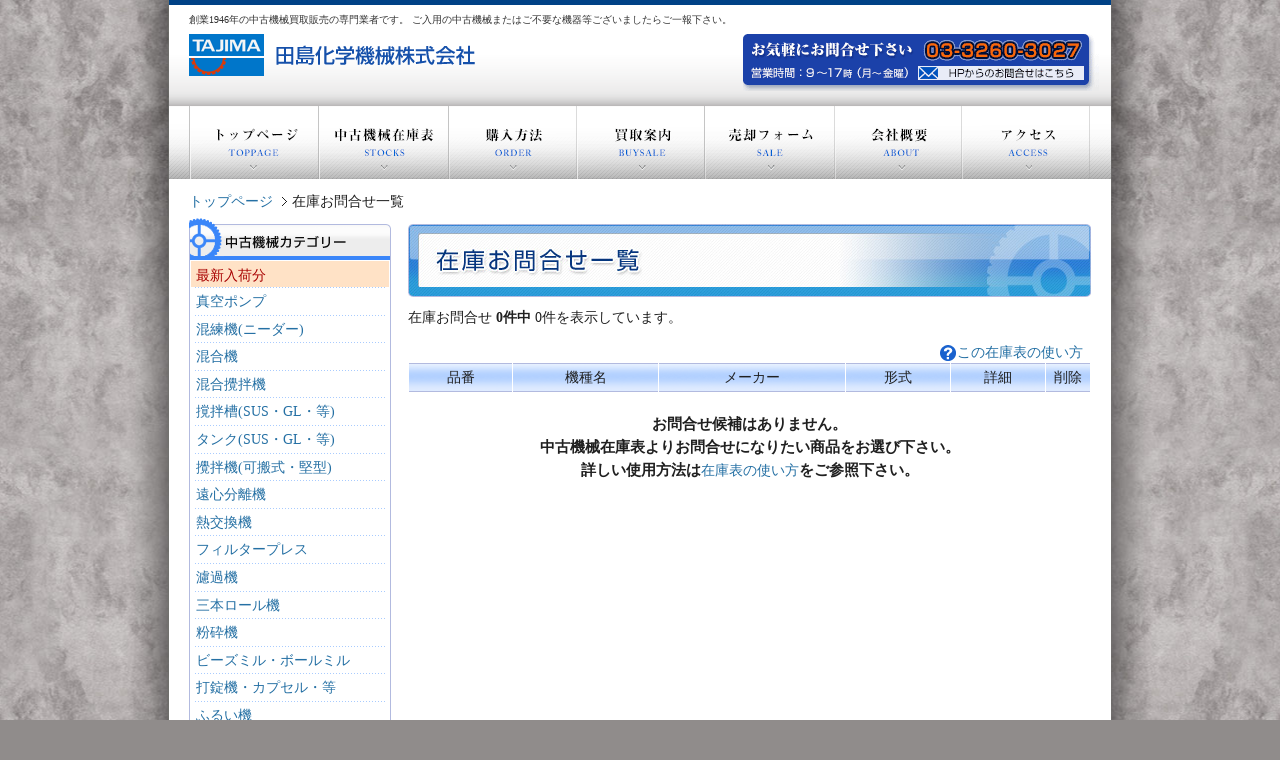

--- FILE ---
content_type: text/html
request_url: https://tajima-kk.co.jp/cgi_local/cago_view.cgi?db=30
body_size: 1818
content:
<!DOCTYPE html PUBLIC "-//W3C//DTD XHTML 1.0 Strict//EN" "http://www.w3.org/TR/xhtml1/DTD/xhtml1-strict.dtd">
<html xmlns="http://www.w3.org/1999/xhtml">
<head>
<meta http-equiv="Content-Type" content="text/html; charset=utf-8" />
<title>田島化学機械株式会社</title>
<meta name="viewport" content="width=960">

<link href="../css/import.css" rel="stylesheet" type="text/css" />
<link href="../css/stocks2.css" rel="stylesheet" type="text/css" />
</head>
<body>
<a name="page_top"></a>
<div id="rapper">
<!--+++++++++++++++++++++++++++++++++++++++-->
<!--　　ヘッダー部分　　-->
<!--+++++++++++++++++++++++++++++++++++++++-->
  <div id="header">
    <div id="head_txt">創業1946年の中古機械買取販売の専門業者です。
ご入用の中古機械またはご不要な機器等ございましたらご一報下さい。</div>
    <h1><a href="../index.shtml">創業1946年の中古機器買取販売の専門業者　田島化学機械株式会社</a></h1>
    <div class="ask"><a href="../contact.html">お気軽にお問い合わせ下さい。電話：03-3260-3027 営業時間：9～17時(月～金曜)
    HPからのお問い合わせはこちら</a></div>
  </div>


<!--+++++++++++++++++++++++++++++++++++++++-->
<!--　　グローバルメニュー部分　　-->
<!--+++++++++++++++++++++++++++++++++++++++-->
  <ul id="menu">
    <li id="m_top"><a href="../index.shtml">トップページ</a></li>
    <li id="m_stocks"><a href="../stocks.html">中古機械在庫表</a></li>
    <li id="m_order"><a href="../order.html">購入方法</a></li>
    <li id="m_purchase"><a href="../purchase.html">買取案内</a></li>
    <li id="m_sale"><a href="../sale.html">売却フォーム</a></li>
    <li id="m_about"><a href="../about.html">会社概要</a></li>
    <li id="m_access"><a href="../access.html">アクセス</a></li>
  </ul>


<!--+++++++++++++++++++++++++++++++++++++++-->
<!--　　パンくずリスト　　-->
<!--+++++++++++++++++++++++++++++++++++++++-->
  <ul id="path">
    <li><a href="../index.shtml">トップページ</a></li>
    <li>在庫お問合せ一覧</li>
  </ul>


<!--+++++++++++++++++++++++++++++++++++++++-->
<!--　　コンテンツ部分　　-->
<!--+++++++++++++++++++++++++++++++++++++++-->
  <div id="contents">
    <h2 id="check">在庫お問合せ一覧</h2>
    <p>在庫お問合せ <strong>0件中</strong> 0件を表示しています。</p>
    <div class="howto"><a href="../order.html#list">この在庫表の使い方</a></div>
    <table class="stock">
      <tr>
        <th scope="col">品番</th>
        <th scope="col">機種名</th>
        <th scope="col">メーカー</th>
        <th scope="col">形式</th>
        <th scope="col" class="detail">詳細</th>
        <th scope="col" class="delete">削除</th>
      </tr>
    </table>
    <div class="nodata">お問合せ候補はありません。<br>中古機械在庫表よりお問合せになりたい商品をお選び下さい。<br>詳しい使用方法は<a href="../order.html#list">在庫表の使い方</a>をご参照下さい。</div>
   
  </div>


<!--+++++++++++++++++++++++++++++++++++++++-->
<!--　　サブメニュー部分　　-->
<!--+++++++++++++++++++++++++++++++++++++++-->
  <div id="submenu" class="clearfix">
    <h2>中古機械カテゴリー</h2>
    <ul>
      <li><a href="view_list.cgi?db=30" id="new">最新入荷分</a></li>
      <li><a href="view_list.cgi?db=1">真空ポンプ</a></li>
      <li><a href="view_list.cgi?db=2">混練機(ニーダー)</a></li>
      <li><a href="view_list.cgi?db=3">混合機</a></li>
      <li><a href="view_list.cgi?db=4">混合攪拌機</a></li>
<!--  <li><a href="view_list.cgi?db=5">擂潰機(ライカイ機)</a></li> -->
      <li><a href="view_list.cgi?db=6">撹拌槽(SUS・GL・等)</a></li>
      <li><a href="view_list.cgi?db=7">タンク(SUS・GL・等)</a></li>
      <li><a href="view_list.cgi?db=8">攪拌機(可搬式・堅型)</a></li>
      <li><a href="view_list.cgi?db=9">遠心分離機</a></li>
      <li><a href="view_list.cgi?db=10">熱交換機</a></li>
      <li><a href="view_list.cgi?db=11">フィルタープレス</a></li>
      <li><a href="view_list.cgi?db=12">濾過機</a></li>
      <li><a href="view_list.cgi?db=13">三本ロール機</a></li>
      <li><a href="view_list.cgi?db=14">粉砕機</a></li>
      <li><a href="view_list.cgi?db=15">ビーズミル・ボールミル</a></li>
      <li><a href="view_list.cgi?db=16">打錠機・カプセル・等</a></li>
      <li><a href="view_list.cgi?db=17">ふるい機</a></li>
      <li><a href="view_list.cgi?db=18">糖衣機</a></li>
      <li><a href="view_list.cgi?db=19">造粒機</a></li>
      <li><a href="view_list.cgi?db=20">乾燥機</a></li>
      <li><a href="view_list.cgi?db=21">ポンプ(SUS・耐酸・等)</a></li>
      <li><a href="view_list.cgi?db=22">試験・研究・理化機器</a></li>
      <li><a href="view_list.cgi?db=23">諸機械</a></li>
    </ul>
  </div>


<!--+++++++++++++++++++++++++++++++++++++++-->
<!--　　フッターメニュー部分　　-->
<!--+++++++++++++++++++++++++++++++++++++++-->
  <div id="footer_menu" class="clearfix">
    <ul>
      <li><a href="../index.shtml">トップページ</a></li>
      <li><a href="../stocks.html">中古機械在庫表</a></li>
      <li><a href="../order.html">購入方法</a></li>
      <li><a href="../purchase.html">買取案内</a></li>
      <li><a href="../sale.html">売却フォーム</a></li>
      <li><a href="../about.html">会社概要</a></li>
      <li class="last"><a href="../access.html">アクセス</a></li>
    </ul>
  </div>


<!--+++++++++++++++++++++++++++++++++++++++-->
<!--　　フッター部分　　-->
<!--+++++++++++++++++++++++++++++++++++++++-->
  <div id="footer">
    <ul>
      <li><a href="../contact.html">お問合わせ</a></li>
      <li><a href="../policy.html">個人情報保護方針</a></li>
    </ul>
    <address>
    copyright© since 2000 Tajima-KK. All Rights Reserve
    </address>
  </div>
</div>
</body>
</html>


--- FILE ---
content_type: text/css
request_url: https://tajima-kk.co.jp/css/import.css
body_size: -96
content:
@charset "utf-8";
/* CSS Document */
@import "reset.css";
@import "common.css";
@import "navi.css";


--- FILE ---
content_type: text/css
request_url: https://tajima-kk.co.jp/css/stocks2.css
body_size: 1473
content:
@charset "UTF-8";
@import "galleria.css";

#contents h2{
	font-size: 0px;
	line-height: 0px;
	background: url(../images/stocks/title.jpg) no-repeat;
	text-indent: -9999px;
	height: 73px;
	width: 683px;
	margin-bottom: 10px;
}
#contents h2#check{
	font-size: 0px;
	line-height: 0px;
	background: url(../images/stocks/title2.jpg) no-repeat;
	text-indent: -9999px;
	height: 73px;
	width: 683px;
	margin-bottom: 10px;
}
#contents h2#new{
	font-size: 0px;
	line-height: 0px;
	background: url(../images/stocks/title3.jpg) no-repeat;
	text-indent: -9999px;
	height: 73px;
	width: 683px;
	margin-bottom: 10px;
}
#contents h3 span{
	color: #FFF;
	background: #950F04;
	font-size: 0.9em;
	padding: 1px 4px;
	font-weight: normal;
	margin-right: 5px;
}
#contents h3.adjust{
	margin-top: -7px;
}

#contents h4{
	font-size: 0px;
	line-height: 0px;
	background: url(../images/stocks/caption.gif) no-repeat;
	text-indent: -9999px;
	height: 24px;
	width: 97px;
	margin: 10px 0;
	float: left;
}

#contents #stocks ul{
	margin: 10px 5px 20px;
	width: 672px;
	list-style: none;
}

#contents #stocks ul li{
	text-align:center;
	float: left;
}
#contents #stocks ul li a{
	background: url(../images/stocks/top_btn.gif) no-repeat;
	display: block;
	margin: 0px 4px 5px 0px;
	height: 16px;
	width: 164px;
	font-size: 13px;
	padding: 12px 0px;
}
#contents #stocks ul li a.new{
	background: url(../images/stocks/top_btn_new.gif) no-repeat;
	display: block;
	margin: 0px 4px 5px 0px;
	font-size: 13px;
	padding: 12px 0px;
	color: #A80000;
}

#contents dl#stocklist{
	width: 630px;
	margin: 20px auto;
}
#contents dl#stocklist dt a{
	font-weight: bold;
	color: #3A86F9;
}
#contents dl#stocklist dt a:hover{
	font-weight: bold;
	color: #3A86F9;
	text-decoration: underline;
}
#contents dl#stocklist dd{
	margin: 0 0 15px;
	padding:0 0 15px;
	font-weight: bold;
	color: #333333;
	border-bottom: 1px dotted #3A86F9;
}
#contents dl#stocklist dd.last{
	border-bottom: 0px none;
}
#setsumei {
	font-size: 12px;
}




#contents a.pdf{
	background: url(../images/stocks/pdf.gif) no-repeat left center;
	padding-left: 20px;
}

#contents div.howto a{
	float: right;
	margin-right: 8px;
	background: url(../images/stocks/howto.gif) no-repeat left center;
	padding-left: 17px;
}

#contents div.ask a{
	clear:both;
	float: left;
	font-size: 0px;
	line-height: 0px;
	background: url(../images/stocks/list_btn.gif) no-repeat;
	text-indent: -9999px;
	height: 21px;
	width: 190px;
	display: block;
	margin: 10px 6px;
}

#contents ul.navi{
	float: right;
	display: block;
	margin-top: 14px;
}
#contents ul.navi li{
	float: left;
	display: inline;
	padding: 0 7px 0 4px;
	border-right: 1px solid #000;
	list-style: none;
}
#contents ul.navi li.last, #contents ul.navi li.next, #contents ul.navi li.back{
	border: none;
}
#contents ul.navi li.next a{
	font-size: 0px;
	line-height: 0px;
	background: url(../images/stocks/table_next_btn.gif) no-repeat;
	text-indent: -9999px;
	height: 17px;
	width: 119px;
	display: block;
}
#contents ul.navi li.back a{
	font-size: 0px;
	line-height: 0px;
	background: url(../images/stocks/table_back_btn.gif) no-repeat;
	text-indent: -9999px;
	height: 17px;
	width: 119px;
	display: block;
}

#contents .return a{
	font-size: 0px;
	line-height: 0px;
	background: url(../images/stocks/back_btn.gif) no-repeat;
	text-indent: -9999px;
	height: 21px;
	width: 140px;
	margin: 10px 3px;
	float: right;
}
#contents #btns{
	margin: 30px auto 50px;
	width: 450px;
	height:40px;
}
#contents #btns #ask a{
	font-size: 0px;
	line-height: 0px;
	background: url(../images/stocks/ask_btn.gif) no-repeat;
	text-indent: -9999px;
	height: 40px;
	width: 278px;
	float: left;
	margin: 0 3px;
}
#contents #btns #sumi{
	font-size: 0px;
	line-height: 0px;
	background: url(../images/stocks/sumi_btn.gif) no-repeat;
	text-indent: -9999px;
	height: 40px;
	width: 278px;
	float: left;
	margin: 0 3px;
}
#contents .nodata{
	font-size: 1.1em;
	font-weight: bold;
	margin: 20px 10px;
	text-align:center;
}
/********************************************/
/*写真*/
/********************************************/

#photo{
/*	width: 458px; */	
	width: 683px;
	height: 558px;
/*	height: 458px;*/
	margin: 0px 0px 15px;
	clear:both;
}
#photo #stage{
	background: url(../images/stocks/photo_back.gif) no-repeat;
	padding: 15px;
/*	height: 428px;*/
	height: 528px;
	width: 428px;
	overflow: auto;
	float: left;
}
#photo #stage #photo_l{
/*	height: 428px;*/
	height: 528px;
	width: 428px;
	text-align: center;
	vertical-align: middle;
	display: table-cell;
}
/*for IE6 */
* html #photo #stage #photo_l{
	padding: 5px;
/*	height: 418px;*/
	height: 518px;	
	width: 418px;
	text-align: center;
	vertical-align: middle;
	display: inline;
	zoom: 1;
}

#photo #items{
	background: url(../images/stocks/thumbnail_back.gif) no-repeat;
	padding: 35px 15px 10px;
/*	height: 413px; */
	height: 513px;
	width: 190px;
	float: right;
	text-align: center;
	overflow:hidden;
}
#photo #items ul{
	overflow: auto;
/*	height: 413px; */
	height: 513px;
	width: 200px;
}

/********************************************/
/*テーブル*/
/********************************************/

#contents table{
	width: 683px;
	margin-bottom: 5px;
	clear: both;
}
#contents table.stock th{
	border-right: 1px solid #fff;
	border-left: 1px solid #fff;
	background: url(../images/common/th_back.gif) no-repeat center center;
	padding: 3px;
}
#contents table.stock td{
	text-align: center;
	padding: 6px;
}
#contents table.stock td span.new{
	background: url(../images/stocks/new.gif) no-repeat left center;
	padding-left: 17px;
}
#contents table.stock td{
/*	font-size: 0.9em;*/
	font-size: 14px;
}

#contents table tr th.detail{
	width: 88px;
}
#contents table tr th.delete{
	width: 38px;
}
.empty td{
	color: #999;	
}
#contents table tr td a.btn{
	font-size: 0px;
	line-height: 0px;
	background: url(../images/stocks/detail.gif) no-repeat;
	text-indent: -9999px;
	display: block;
	height: 17px;
	width: 88px;
}
#contents table tr td a.btn_sumi{
	font-size: 0px;
	line-height: 0px;
	background: url(../images/stocks/detail_sumi.gif) no-repeat;
	text-indent: -9999px;
	display: block;
	height: 17px;
	width: 88px;
}
#contents table tr td a.btn_movie{
	font-size: 0px;
	line-height: 0px;
	background: url(../images/stocks/movie_o.gif) no-repeat;
	text-indent: -9999px;
	display: block;
	margin-top: 4px;
	height: 17px;
	width: 88px;
}
#contents table tr td a.del{
	font-size: 0px;
	line-height: 0px;
	background: url(../images/stocks/del.gif) no-repeat;
	text-indent: -9999px;
	display: block;
	height: 17px;
	width: 38px;
}



/********************************************/
/*フォーム*/
/********************************************/

input{
	border: 1px solid #999;
	width: 400px;
	padding: 3px;
}
input.cbox{
	border: 0px;
	width: 20px;
	padding: 0px;
}
span.check2{
	font-size: 12px;
}
textarea{
	margin: 0 auto;
	border: 1px solid #999;
	width: 400px;
	height:100px;
	padding: 3px;
}
form dl{
	margin: 8px auto;
	width: 650px;
}
form dl dt{
	display: inline;
	float:left;
	width: 150px;
	padding: 1.2em 1em;
}
form dl dd{
	border-bottom:1px solid #b2badf;
	padding: 1.2em 0;
}
.last{
	border: 0px none #FFF;
	height:100px;
}

#contents box{
	width: 150px;
	height: 200px;
} 


/********************************************/
/*ボタン*/
/********************************************/

#btns{
	margin: 30px auto 50px;
	width: 450px;
	height:40px;
}
#btn{
	margin: 30px auto 50px;
	width: 278px;
	height:40px;
}
input.send{
	font-size: 0px;
	line-height: 0px;
	background: url(../images/common/btn_form.gif) no-repeat;
	border: 0px none #FFF;
	text-indent: -9999px;
	height: 40px;
	width: 278px;
	float: left;
	margin: 0 3px;
}
input.send2{
	font-size: 0px;
	line-height: 0px;
	background: url(../images/common/btn_form2.gif) no-repeat;
	border: 0px none #FFF;
	text-indent: -9999px;
	height: 40px;
	width: 278px;
	float: left;
	margin: 0 3px;
}
input.back{
	font-size: 0px;
	line-height: 0px;
	background: url(../images/common/btn_form_back.gif) no-repeat;
	border: 0px none #FFF;
	text-indent: -9999px;
	height: 21px;
	width: 140px;
	margin: 10px 3px;
	float: right;
}
p#ask_text {
	margin: 20px 0 0;
	float: none;
}



.text{
	margin: 0px auto;
}
#contents h3{
	margin:15px auto 0;
}

.red_bold{
	font-weight: bold;
	color: #cc0000;
}



--- FILE ---
content_type: text/css
request_url: https://tajima-kk.co.jp/css/reset.css
body_size: 73
content:
@charset "utf-8";
/* CSS Document */
*{
	font-family: メイリオ,Osaka, ＭＳ Ｐゴシック, MS PGothic;
/*	font-size: 0.98em;*/
	font-size: 14px;
	line-height: 1.5em;
	font-style: normal;
	font-weight: normal;
	text-decoration: none;
	margin: 0px;
	padding: 0px;
	border: 0px;
	outline: none;
}

--- FILE ---
content_type: text/css
request_url: https://tajima-kk.co.jp/css/common.css
body_size: 1289
content:
@charset "utf-8";

/********************************************/
/*基本設定*/
/********************************************/

body,td,th {
	color: #202020;
}
body {
	margin-: 0px;
	text-align:center;
	background:url(../images/common/bg.jpg) repeat-y top center #908c8b;
}

strong{
	font-weight: bold;
}
p{
	margin-bottom: 1em;
}
.text{
	width: 660px;
	margin: 0px auto 20px;
}
.text_m{
	width: 630px;
	margin: 20px auto 40px;
}
.red{
	color: #A80000;
}
a,a:visited{
	color: #2570a4;
}
a:hover{
	color: #2570a4;
	text-decoration: underline;
}

.clearfix:after {
	content: "."; 
	display: block; 
	height: 0; 
	clear: both; 
	visibility: hidden;
}
.clearfix {
	display: inline-table;
	min-height: 1%;
}
/* Hides from IE-mac \*/
* html .clearfix { height: 1%; }
/* End hide from IE-mac */

/********************************************/
/*レイアウト*/
/********************************************/

#rapper {
	width: 902px;
	margin:0 auto;
	text-align:left;
	background-color: #FFF;
	padding: 0 20px 60px;
}

#header {
	width: 942px;
	height: 106px;
	margin:0;
	margin-left:-20px;
	background:url(../images/common/menu_back.gif) repeat-x;}

#submenu{
	float: left;
	width: 202px;
	margin: 6px 0 0;
	background: url(../images/common/sub_menu_bottom.gif) no-repeat left bottom;
	padding:0 0 4px;
}

#contents{
	float: right;
	width: 683px;
	margin: 12px 0 0;
}
/********************************************/
/*ヘッダー部分*/
/********************************************/
#head_txt{	padding: 12px 0 0 20px;	height: 15px;
color:#333;font-size:10px;}

#header h1 a{
	background: url(../images/common/logo.gif) no-repeat;
	text-indent: -9999px;
	display: block;
	float: left;
	height: 42px;
	width: 291px;
	margin: 7px 0 0 20px;
}
#header .ask{
	background: url(../images/common/ask_back.gif) no-repeat;
	display: block;
	margin: 7px 12px 0px 0px;
	float: right;
	height: 57px;
	width: 356px;
	position:relative;
}
#header .ask a{
	background: url(../images/common/btn_ask.gif) no-repeat top;
	display: block;
	text-indent: -9999px;
	float: right;
	height: 17px;
	width: 161px;
	position:absolute;
	top: 28px;
	left: 180px;
	font-size: 0px;
}

/********************************************/
/*フッター部分*/
/********************************************/

#footer{
	width: 897px;
/*	font-size: 0.9em;*/
	font-size: 12px;
}
#footer ul{
	float: left;
	padding-bottom: 40px;
}
#footer ul li{
	list-style: none;
	display: inline;
	float: left;
	margin-right: 1.5em;
}
#footer address{
	float: right;
}


/********************************************/
/*中見出し＆テーブル*/
/********************************************/

#contents h3{
/*	font-size: 1.2em;*/
	font-size: 16px;
	background: url(../images/common/title_back.gif) no-repeat;
	height: 31px;
	width: 610px;
	padding: 12px 10px 0 40px;
	margin:0 auto;
	text-align: left;
	clear: both;
}
#contents h3.wide{
/*	font-size: 1.1em;*/
	font-size: 16px;
	background: url(../images/common/title_back2.gif) no-repeat;
	height: 31px;
	width: 633px;
	padding: 12px 10px 0 40px;
	text-align: left;
	clear: both;
}
#contents table{
	border-collapse:collapse;
}
#contents table tr td,#contents table tr th{
	border: 1px solid #b2badf;
	padding: 12px;
	width: auto;
	text-align: left;
}
#contents table tr th{
	white-space: nowrap;
	background: #ecf4ff;
	text-align: center;
}

#contents table tr.even{
	background:#ecf4ff;
}



/********************************************/
/*パンくずリスト*/
/********************************************/

ul#path {
	list-style-type: none;
	margin: 12px 0 0;
}

ul#path li {
	display: inline;
}

ul#path li a {
	padding-right: 15px;
	background: url(../images/common/path.gif) no-repeat right;
}


/********************************************/
/*その他、共通パーツ*/
/********************************************/

#contents a.page_top{
	float: right;
	margin: 0 10px 10px 0;
	padding-left: 20px;
	background: url(../images/common/page_top.gif) no-repeat left center;
}

#contents p.caution{
	background: url(../images/common/caution.gif) no-repeat;
	height: 44px;
	width: 571px;
	text-indent: -9999px;
	margin: 15px 0;
}

/********************************************/
/*ロールオーバー*/
/********************************************/

.ask a:hover,
#mailmagazine a:hover,#twitter a:hover,#youtube a:hover,
a.sell:hover,
a.buy:hover,
a.detail:hover,
.map_btn a:hover,
.google_btn a:hover,
.back a:hover,
.next a:hover,
a.btn:hover,
.back a:hover,
.return a:hover,
a.del:hover,
#ask a:hover,
input.send:hover,
input.send2:hover,
input.back:hover,
#categoly li a:hover,#news a:hover,#footer a:hover
{
	filter: alpha(opacity=80); opacity: 0.80
}


--- FILE ---
content_type: text/css
request_url: https://tajima-kk.co.jp/css/navi.css
body_size: 583
content:
@charset "utf-8";
/* CSS Document */

/********************************************/
/*グローバルメニュー*/
/********************************************/
ul#menu{
	background: url(../images/common/menu_back_tp.gif) repeat-x;
	display: block;
	height: 73px;
	width: 922px;
	list-style: none;
	margin:0;
	margin-left:-20px;
	padding: 0px 0px 0px 20px;
}
ul#menu li{
	float:left;
	font-size:0px;
}

ul#menu li#m_top a{
	background: url(../images/common/menu_01.gif)  #FFF no-repeat top;
	text-indent: -9999px;
	display: block;
	height: 73px;
	width: 130px;
}

ul#menu li#m_stocks a{
	background: url(../images/common/menu_02.gif) no-repeat top;
	text-indent: -9999px;
	display: block;
	height: 73px;
	width: 130px;
}

ul#menu li#m_order a{
	background: url(../images/common/menu_03.gif) no-repeat top;
	text-indent: -9999px;
	display: block;
	height: 73px;
	width: 128px;
}
ul#menu li#m_purchase a{
	background: url(../images/common/menu_04.gif) no-repeat top;
	text-indent: -9999px;
	display: block;
	height: 73px;
	width: 128px;
}

ul#menu li#m_sale a{
	background: url(../images/common/menu_05.gif) no-repeat top;
	text-indent: -9999px;
	display: block;
	height: 73px;
	width: 130px;
}

ul#menu li#m_about a{
	background: url(../images/common/menu_06.gif) no-repeat top;
	text-indent: -9999px;
	display: block;
	height: 73px;
	width: 127px;
}

ul#menu li#m_access a{
	background: url(../images/common/menu_07.gif) no-repeat top;
	text-indent: -9999px;
	display: block;
	height: 73px;
	width: 128px;
}
ul#menu li a:hover{
	filter: alpha(opacity=60); opacity: 0.60
}


/********************************************/
/*サブメニュー*/
/********************************************/

#submenu h2{
	background: url(../images/common/sub_menu_title.gif) no-repeat;
	text-indent: -9999px;
	height: 42px;
	width: 202px;
}
#submenu ul{
	background: url(../images/common/sub_menu_back.gif) repeat-y;
	width: 202px;
	padding:0 2px;
	list-style: none;
}
#submenu li a{
	background: url(../images/common/separater.gif) no-repeat center top;
	text-indent:5px;
	padding: 4px 0;
	height: 1.4em;
	width: 198px;
	display: block;
}
#submenu li a:hover{
	background: #dfecff url(../images/common/separater.gif) no-repeat center top;
}
#submenu #new{
	background: #ffe2c6;
	color: #A80000;
	text-indent:5px;
	padding:4px 0 0 0;
	height: 22px;
	width: 198px;
	display: block;
	border-top: 1px solid #FFF;
}
#submenu #new a:hover{
	background: #ffe2c6;
}
#rapper #menu #02 a {
	background: url(../images/common/menu_02.gif);
}


/********************************************/
/*フッターメニュー*/
/********************************************/
#footer_menu{
	background: url(../images/common/footer_menu_bottom.gif) no-repeat bottom;
	margin: 10px auto 5px;
	clear: both;
	width: 902px;
}
#footer_menu ul{
	background: url(../images/common/footer_menu_top.gif) no-repeat top;
	padding: 0.8em 0;
	list-style: none;
	width: 902px;
	text-align: center;
}
#footer_menu ul li {
	display: inline;
	margin: 0 0.5em;
	padding-right: 1em;
	border-right: 1px solid #333;
}
#footer_menu ul li.last {
	padding-right: 0em;
	border-right: none;
}